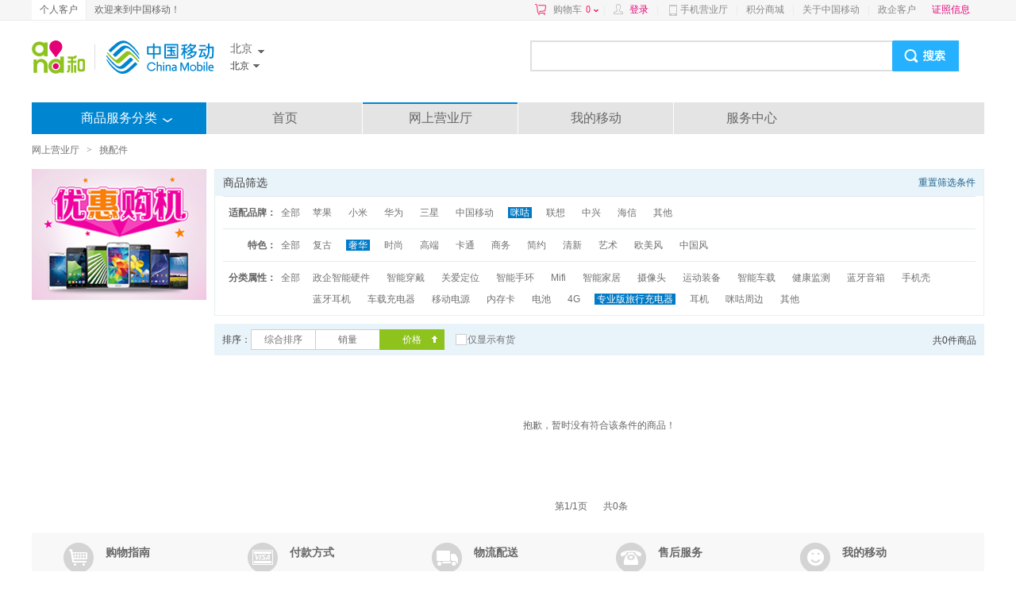

--- FILE ---
content_type: text/html; charset=UTF-8
request_url: https://shop.10086.cn/list/128_100_100_1_1_0_6_2_19.html
body_size: 22466
content:
<!DOCTYPE html PUBLIC "-//W3C//DTD XHTML 1.0 Transitional//EN" "http://www.w3.org/TR/xhtml1/DTD/xhtml1-transitional.dtd">
<html xmlns="http://www.w3.org/1999/xhtml">
<head>
<meta http-equiv="Content-Type" content="text/html; charset=utf-8"/>
<meta http-equiv="X-UA-Compatible" content="IE=edge" />
<link rel="shortcut icon" type="image/x-icon"  href="//img0.shop.10086.cn/favicon.ico__0.ico" />
<meta name="WT.location" content="100" />
<meta name="WT.category" content="128" />
<meta name="keywords" content="中国移动网上商城,手机配件,手机配件价格,手机配件大全,充电器,保护套,智能家具,蓝牙耳机,正品低价" />
<meta name="description" content="中国移动网上商城手机配件频道提供手机电池、蓝牙耳机、智能穿戴等手机配件的最新报价、优惠促销等信息,正品行货,让您足不出户,享受便捷移动服务！" />
<title>手机配件_北京_网上营业厅</title>
<link href="//img0.shop.10086.cn/combo/__700/script/interactive/shop/interactive.css__www/core/css/global.css__www/core/css/structure/structure.css__www/core/css/btn/btn.css__www/core/css/header_footer/header_footer.css__www/core/css/pop/pop.css__www/mod/search/css/shop_searchbox.css__www/mod/cart/cart.css__script/customscrollbar/jquery.mCustomScrollbar.css__www/mod/conner/css/conner.css__www/core/css/header_footer/goodsnav.css__www/list/css/list.css__www/mod/cm/css/cm.css__www/mod/select/css/select.css__www/mod/px/css/px.css" rel="stylesheet" type="text/css" />
</head>
<body>
<script type="text/javascript">
(function(){
	function screenResize () {
		var ScreenWidth = window.screen.width;
		var client_Width = document.body.clientWidth;
		var html_ele = document.getElementsByTagName("html");
		var sw = '';
		if (ScreenWidth < 1200 || client_Width < 1200) {
			sw = 'w1k';
		}
		html_ele[0].className=sw;
		if(window.$ && $.pub){
			$.pub('wkresize',sw);
		}
	}
	screenResize();

	if (window.addEventListener) {                    //所有主流浏览器，除了 IE 8 及更早 IE版本
	    var tid = null;
		window.addEventListener('onorientationchange' in window ? 'orientationchange' : 'resize', function () {
		    clearTimeout(tid);
		    tid = setTimeout(screenResize, 300);
		}, false);
	} else if (window.attachEvent) {                  // IE 8 及更早 IE 版本
	   	var tid = null;
		window.attachEvent('onorientationchange' in window ? 'onorientationchange' : 'onresize', function () {
		    clearTimeout(tid);
		    tid = setTimeout(screenResize, 300);
		});
	}
})();
</script>



<style>
	
	</style>
	<script type="text/html" id="login_box">
		<div class="minloginbox loadingBlock clearfix" style="width:350px;">
			<iframe src="https://login.10086.cn/SSOCheck.action?channelID=12002&backUrl=https%3A%2F%2Fshop.10086.cn%2Fsso%2Fminilogincallback.php%3Faction%3Dforcelogin" width="350" height="400" 
				allowTransparency="true" frameborder="0" scrolling="no"
			>
			</iframe>
		</div>
	</script>
	
	
	<div class=" topNav">
		<div class="clearfix globalMain">
							<p class="leftMenu clearfix">
					<a href="http://www.10086.cn/bj/" class="current">
						个人客户
					</a>
					
				</p>
				<p class="floatleft">
					欢迎来到中国移动！
				</p>
									<div class="rightMenu clearfix">
				<a href="/order/shoplist.php" 
					class="cart ac_cart1_count ac_dcs_base" dcs_id="NAV_TOP_CART"
				>
					购物车<span class="red"></span><i></i>
				</a>
				<div class="dorpdown-layer" style="display:none">
					

<style type="text/css">
.cart-layer .cart_list{width:350px;}
.height268{height:268px;}
.cart-layer .loadingBlock{height:75px;}
</style>
<div class="have_goods" >
	<div class="cart-layer" style="border-bottom: 1px solid #ECECEC">
		<div class="loadingBlock"></div>
		<div  class="cart_goodslist" style="display: none;">
			<p class="smt top">最新加入的商品</p>
			<p class="smt right">购物车</p>
			<div id="content-1" class="cart_list">

			</div>
		</div>
	</div>
	<div class=" btm black" style="display: none;">
		<p><span class="cartcount">共<b style="font-weight: normal"></b>件商品</span>   共计：<span class="red">¥ <b style="font-weight: normal"></b></span></p>
		<a href="/order/shoplist.php" class="btn btnGraySmall btnRed ac_dcs_base" dcs_id="NAV_CART_GO">去购物车<em></em><i></i><b></b></a>
	</div>
</div>
<!--<img class="ajax_loading" style="margin-left: 155px;" src="//img0.shop.10086.cn/www/core/css/global/ajax_loading_max.gif__81.gif" />-->
<div id="" class="nogoods btm black" style="display: none;">
	<p class="nogoods_p">购物车内暂时还没有商品</p>
	<p class="abate"  style="display:none">您购物车里的商品均已失效</p>
	<a href="/order/shoplist.php" class="btn btnGraySmall btnRed">去购物车<em></em><i></i><b></b></a>
</div>




				</div>
				
				<em>|</em>
				<span id="userinfo" class="floatleft userinfo" >
					<a href="https://login.10086.cn/SSOCheck.action?channelID=12002&backUrl=https%3A%2F%2Fshop.10086.cn%2Flist%2F128_100_100_1_1_0_6_2_19.html%3Fforcelogin%3D1" class=" red login">登录</a>
					<em>|</em>
					
				</span>
																			<a class="cmccclient" href="http://www.10086.cn/cmccclient/">
						手机营业厅
					</a>
																				<em>|</em>
										<a  href="http://jf.10086.cn">
						积分商城
					</a>
																				<em>|</em>
										<a  href="http://www.10086.cn/aboutus/bj/">
						关于中国移动
					</a>
																				<em>|</em>
										<a  href="https://www.bmcc-open.com/cloudweb/#/">
						政企客户
					</a>
				
				
				
				<a  href="https://www.10086.cn/zzxx/bj" 
					class="red" target="_blank"
				>
					证照信息
				</a>
				
				<div  class="ewm" style="display:none;">
					<img src="//img0.shop.10086.cn/www/core/css/header_footer/ewm.jpg__240.jpg" />
					<p>扫一扫，随时查话费！</p>
				</div>
				
			</div>
		</div>
	</div>
	
	   
	
	<iframe src="about:blank" id="ssocheckframe" style="display:none"></iframe>
	<script type="text/javascript">
		function logout(){
			if (window.$){
				$.getJSON('/ajax/user/logout.json',function(r){
					if(r.code) alert(r.msg);
					else location.href="/";
				});
			}
		}
		window.allcity ={ 
			"100": [{"extend":"beijing","city_name":"\u5317\u4eac","province_id":100,"towns":[{"province_id":100,"town_id":110101,"town_name":"\u4e1c\u57ce\u533a","weight":110101,"shortname":null,"city_id":100},{"province_id":100,"town_id":110102,"town_name":"\u897f\u57ce\u533a","weight":110102,"shortname":null,"city_id":100},{"province_id":100,"town_id":110105,"town_name":"\u671d\u9633\u533a","weight":110105,"shortname":null,"city_id":100},{"province_id":100,"town_id":110106,"town_name":"\u4e30\u53f0\u533a","weight":110106,"shortname":null,"city_id":100},{"province_id":100,"town_id":110107,"town_name":"\u77f3\u666f\u5c71\u533a","weight":110107,"shortname":null,"city_id":100},{"province_id":100,"town_id":110108,"town_name":"\u6d77\u6dc0\u533a","weight":110108,"shortname":null,"city_id":100},{"province_id":100,"town_id":110109,"town_name":"\u95e8\u5934\u6c9f\u533a","weight":110109,"shortname":null,"city_id":100},{"province_id":100,"town_id":110111,"town_name":"\u623f\u5c71\u533a","weight":110111,"shortname":null,"city_id":100},{"province_id":100,"town_id":110112,"town_name":"\u901a\u5dde\u533a","weight":110112,"shortname":null,"city_id":100},{"province_id":100,"town_id":110113,"town_name":"\u987a\u4e49\u533a","weight":110113,"shortname":null,"city_id":100},{"province_id":100,"town_id":110114,"town_name":"\u660c\u5e73\u533a","weight":110114,"shortname":null,"city_id":100},{"province_id":100,"town_id":110115,"town_name":"\u5927\u5174\u533a","weight":110115,"shortname":null,"city_id":100},{"province_id":100,"town_id":110116,"town_name":"\u6000\u67d4\u533a","weight":110116,"shortname":null,"city_id":100},{"province_id":100,"town_id":110117,"town_name":"\u5e73\u8c37\u533a","weight":110117,"shortname":null,"city_id":100},{"province_id":100,"town_id":110228,"town_name":"\u5bc6\u4e91\u533a","weight":110228,"shortname":null,"city_id":100},{"province_id":100,"town_id":110229,"town_name":"\u5ef6\u5e86\u533a","weight":110229,"shortname":null,"city_id":100}],"weight":110100,"region3_city_id":110100,"shortname":null,"city_id":100}]
		};
	</script>
    		<div class="globalMain clearfix" id="header">
			
			<div class="search_mlogo clearfix">
				<div class="logoWhere clearfix">
					<a href="http://www.10086.cn/bj/" class="logo">
						<img src="//img0.shop.10086.cn/www/core/css/header_footer/logo.png__240.png" />
					</a>
					<div class="floatleft clearfix">
						<div class="area province">
							<span class="iconSharp sheng ac_show_areabar" province_id="100">
								北京
							</span>
							<ul class="provinceSort">
																	<li>
										<dl class="clearfix">
											<dt>A-G</dt>
																							<dd>
													<a province_id="100" 
														class="ac_show_city" 
														iscity="1"  
														href="javascript:void(0)"
													>
														北京
													</a>
												</dd>
																							<dd>
													<a province_id="551" 
														class="ac_show_city" 
														iscity=""  
														href="javascript:void(0)"
													>
														安徽
													</a>
												</dd>
																							<dd>
													<a province_id="230" 
														class="ac_show_city" 
														iscity="1"  
														href="javascript:void(0)"
													>
														重庆
													</a>
												</dd>
																							<dd>
													<a province_id="591" 
														class="ac_show_city" 
														iscity=""  
														href="javascript:void(0)"
													>
														福建
													</a>
												</dd>
																							<dd>
													<a province_id="200" 
														class="ac_show_city" 
														iscity=""  
														href="javascript:void(0)"
													>
														广东
													</a>
												</dd>
																							<dd>
													<a province_id="771" 
														class="ac_show_city" 
														iscity=""  
														href="javascript:void(0)"
													>
														广西
													</a>
												</dd>
																							<dd>
													<a province_id="931" 
														class="ac_show_city" 
														iscity=""  
														href="javascript:void(0)"
													>
														甘肃
													</a>
												</dd>
																							<dd>
													<a province_id="851" 
														class="ac_show_city" 
														iscity=""  
														href="javascript:void(0)"
													>
														贵州
													</a>
												</dd>
																					</dl>
									</li>
																	<li>
										<dl class="clearfix">
											<dt>H-J</dt>
																							<dd>
													<a province_id="311" 
														class="ac_show_city" 
														iscity=""  
														href="javascript:void(0)"
													>
														河北
													</a>
												</dd>
																							<dd>
													<a province_id="371" 
														class="ac_show_city" 
														iscity=""  
														href="javascript:void(0)"
													>
														河南
													</a>
												</dd>
																							<dd>
													<a province_id="898" 
														class="ac_show_city" 
														iscity=""  
														href="javascript:void(0)"
													>
														海南
													</a>
												</dd>
																							<dd>
													<a province_id="270" 
														class="ac_show_city" 
														iscity=""  
														href="javascript:void(0)"
													>
														湖北
													</a>
												</dd>
																							<dd>
													<a province_id="731" 
														class="ac_show_city" 
														iscity=""  
														href="javascript:void(0)"
													>
														湖南
													</a>
												</dd>
																							<dd>
													<a province_id="451" 
														class="ac_show_city" 
														iscity=""  
														href="javascript:void(0)"
													>
														黑龙江
													</a>
												</dd>
																							<dd>
													<a province_id="431" 
														class="ac_show_city" 
														iscity=""  
														href="javascript:void(0)"
													>
														吉林
													</a>
												</dd>
																							<dd>
													<a province_id="250" 
														class="ac_show_city" 
														iscity=""  
														href="javascript:void(0)"
													>
														江苏
													</a>
												</dd>
																							<dd>
													<a province_id="791" 
														class="ac_show_city" 
														iscity=""  
														href="javascript:void(0)"
													>
														江西
													</a>
												</dd>
																					</dl>
									</li>
																	<li>
										<dl class="clearfix">
											<dt>L-S</dt>
																							<dd>
													<a province_id="240" 
														class="ac_show_city" 
														iscity=""  
														href="javascript:void(0)"
													>
														辽宁
													</a>
												</dd>
																							<dd>
													<a province_id="471" 
														class="ac_show_city" 
														iscity=""  
														href="javascript:void(0)"
													>
														内蒙古
													</a>
												</dd>
																							<dd>
													<a province_id="951" 
														class="ac_show_city" 
														iscity=""  
														href="javascript:void(0)"
													>
														宁夏
													</a>
												</dd>
																							<dd>
													<a province_id="971" 
														class="ac_show_city" 
														iscity=""  
														href="javascript:void(0)"
													>
														青海
													</a>
												</dd>
																							<dd>
													<a province_id="210" 
														class="ac_show_city" 
														iscity="1"  
														href="javascript:void(0)"
													>
														上海
													</a>
												</dd>
																							<dd>
													<a province_id="280" 
														class="ac_show_city" 
														iscity=""  
														href="javascript:void(0)"
													>
														四川
													</a>
												</dd>
																							<dd>
													<a province_id="531" 
														class="ac_show_city" 
														iscity=""  
														href="javascript:void(0)"
													>
														山东
													</a>
												</dd>
																							<dd>
													<a province_id="351" 
														class="ac_show_city" 
														iscity=""  
														href="javascript:void(0)"
													>
														山西
													</a>
												</dd>
																							<dd>
													<a province_id="290" 
														class="ac_show_city" 
														iscity=""  
														href="javascript:void(0)"
													>
														陕西
													</a>
												</dd>
																					</dl>
									</li>
																	<li>
										<dl class="clearfix">
											<dt>T-Z</dt>
																							<dd>
													<a province_id="220" 
														class="ac_show_city" 
														iscity="1"  
														href="javascript:void(0)"
													>
														天津
													</a>
												</dd>
																							<dd>
													<a province_id="991" 
														class="ac_show_city" 
														iscity=""  
														href="javascript:void(0)"
													>
														新疆
													</a>
												</dd>
																							<dd>
													<a province_id="891" 
														class="ac_show_city" 
														iscity=""  
														href="javascript:void(0)"
													>
														西藏
													</a>
												</dd>
																							<dd>
													<a province_id="871" 
														class="ac_show_city" 
														iscity=""  
														href="javascript:void(0)"
													>
														云南
													</a>
												</dd>
																							<dd>
													<a province_id="571" 
														class="ac_show_city" 
														iscity=""  
														href="javascript:void(0)"
													>
														浙江
													</a>
												</dd>
																					</dl>
									</li>
															</ul>
						</div>
													<div class="area city">
								<span class="iconSharp shi ac_show_areabar">
									北京
								</span>
								<ul>
																			<li style="height:24px;overflow:hidden">
											<a  title="北京" href="javascript:void(0)" 
												class="ac_city_choose" 
												location="100_100" 
											>
												北京
											</a>
										</li>
																	</ul>
							</div>
											</div>
				</div>
				
				<!--[if IE]>
					<style>
						/*#header .search .txt{padding-top:6px;}*/
					</style>
				<![endif]-->
				<div class="search">
					<form class="clearfix" action="https://search.10086.cn/isearch/mobileShop/index.html" autocomplete="off" method="get" target="_blank">
						<input id="skeywords" type="text" name="key" autocomplete="off" 
							disableautocomplete="" class="txt"
							onfocus=" this.style.color = &quot;#333333&quot;" 
							onblur=" this.style.color =&quot;#ccc&quot;"  
						/>
						<input type="submit" class="b" value="" />
						<!--<input type="hidden" class="txt" name="province_id" value="100"/>
						<input type="hidden" class="txt" name="city_id" value="100" />
						<input type="hidden" class="txt" name="from" value="10603" />-->
						<script type="text/javascript">
							window.searchDomain = "https://search.10086.cn/isearch/mobileShop/index.html";
						</script>
					</form>
					<ul id="hotsearch" class="floatleft search_hotlist clearfix"></ul>
					<ul id="searchKeyWord" class="clearfix"></ul>
					
				</div>
			</div>
					
			
			
			<div class="clearfix navigation " 
							>		
				<ul class="clearfix withhover" id="nav">
											<li class="title">商品服务分类
							
							<a href="javascript:void(0);" class="bt"></a>
						</li>
																													<li class="first">
								<a  target="_blank" class="ac_dcs_base" dcs_id="nav_0"  
									href="http://www.10086.cn/bj/"
								>
									首页
								</a>
							</li>
																														<li class="shop">
								<a  class="ac_dcs_base shop_ini" dcs_id="nav_1"  
									href="/mall_100_100.html"
								>
									网上营业厅
								</a>
								
							</li>
																														<li class="">
								<a  target="_blank" class="ac_dcs_base" dcs_id="nav_2"  
									href="https://shop.10086.cn/i/?f=home"
								>
									我的移动
								</a>
							</li>
																														<li class="">
								<a  target="_blank" class="ac_dcs_base" dcs_id="nav_3"  
									href="http://www.10086.cn/support/bj/"
								>
									服务中心
								</a>
							</li>
															</ul>
				<div id="" class="spnav">
					
<style type="text/css">
	.sname a.jine{
		padding:0 3px 0 0!important;
	}
	.mwofh{
		max-width: 60px;
		overflow: hidden;
		height: 18px;
	}
</style>
<ul class="goodsNav clearfix withhover">
	<!--买手机-->
	<li>
				<div class="sname iconNavPhone">
			<i class="bg"></i>
			<i class="bdr"></i>
							<a  target="_blank" dcs_id="101"  
					href="http://wx.10086.cn/website/businessPlatform/pc-container?secondChannel=PCVersion&link=https%3A%2F%2Fwx.10086.cn%2Fwebsite%2FbusinessPlatform%2Fshop%3Fpageid%3Df8dc6047116e45ca9febf68b7d2a4cba%26secondChannel%3DPC%26channelId%3DP00000048523%0A&from=PC" 
					class="title  ac_dcstracker_homefirstscreen"
				>
					买手机
				</a>
						</br>
																		<a href="http://wx.10086.cn/website/businessPlatform/pc-container?secondChannel=PCVersion&link=https%3A%2F%2Fwx.10086.cn%2Fwebsite%2FbusinessPlatform%2Fshop%3Fpageid%3Df8dc6047116e45ca9febf68b7d2a4cba%26secondChannel%3DPC%26channelId%3DP00000048523%0A&from=PC" 
							target="_blank" class="mwofh ac_dcs_base" dcs_id="nav_phone_0"
						>
							5G手机 
						</a>
														</div>
		<div class="smore">
							<dl class="noBorderTop">
					<dt>买手机</dt>
					<dd class="clearfix">
																					<a href="http://wx.10086.cn/website/businessPlatform/pc-container?secondChannel=PCVersion&link=https%3A%2F%2Fwx.10086.cn%2Fwebsite%2FbusinessPlatform%2Fshop%3Fpageid%3Df8dc6047116e45ca9febf68b7d2a4cba%26secondChannel%3DPC%26channelId%3DP00000048523%0A&from=PC" 
									target="_blank" class="ac_dcs_base" dcs_id="nav_phone_more_1_0"
								>
									5G手机
								</a>
																		</dd>
				</dl>
					</div>
	</li>
	<!--交话费-->
	<li>
				<div class="sname iconNavHuafei">
			<i class="bg"></i>
			<i class="bdr"></i>
							<a  target="_blank" dcs_id="jiaohuafei" class="title  ac_dcstracker_homefirstscreen" 
					href="https://shop.10086.cn/i/?f=rechargecredit"
				>
					交话费
				</a>
						</br>
																		<a href="https://shop.10086.cn/i/?f=rechargecredit" 
							class="ac_dcs_base" dcs_id="mwofh nav_recharge_0" target="_blank" 
						>
							手机交费
						</a>
														</div>
		<div class="smore">
																														 
						<dl class="noBorderTop">
							<dt>手机交费</dt>
							<dd class="clearfix">
																											<a dcs_id="nav_recharge_more_3_1" 
											href="https://shop.10086.cn/i/?f=rechargecredit&amount=30" 
											class="ac_dcs_base" target="_blank"
										>
											30元
										</a>
																																				<a dcs_id="nav_recharge_more_3_2" 
											href="https://shop.10086.cn/i/?f=rechargecredit&amount=50" 
											class="ac_dcs_base" target="_blank"
										>
											50元
										</a>
																																				<a dcs_id="nav_recharge_more_3_3" 
											href="https://shop.10086.cn/i/?f=rechargecredit&amount=100" 
											class="ac_dcs_base" target="_blank"
										>
											100元
										</a>
																																				<a dcs_id="nav_recharge_more_3_4" 
											href="https://shop.10086.cn/i/?f=rechargecredit&amount=300" 
											class="ac_dcs_base" target="_blank"
										>
											300元
										</a>
																																				<a dcs_id="nav_recharge_more_3_5" 
											href="https://shop.10086.cn/i/?f=rechargecredit&amount=500" 
											class="ac_dcs_base" target="_blank"
										>
											500元
										</a>
																																				<a dcs_id="nav_recharge_more_3_6" 
											href="https://shop.10086.cn/i/?f=rechargecredit&amount=" 
											class="ac_dcs_base" target="_blank"
										>
											任意金额
										</a>
																								</dd>
						</dl>
														 
						<dl class="noBorderTop">
							<dt>交费类型</dt>
							<dd class="clearfix">
																											<a dcs_id="nav_recharge_more_4_1" 
											href="https://shop.10086.cn/i/?f=rechargecard" 
											class="ac_dcs_base" target="_blank"
										>
											充值卡充值
										</a>
																																				<a dcs_id="nav_recharge_more_4_2" 
											href="https://shop.10086.cn/i/?f=rechargeinterofth" 
											class="ac_dcs_base" target="_blank"
										>
											物联网交费
										</a>
																																				<a dcs_id="nav_recharge_more_4_3" 
											href="https://shop.10086.cn/i/?f=rechargegprs" 
											class="ac_dcs_base" target="_blank"
										>
											流量充值
										</a>
																																				<a dcs_id="nav_recharge_more_4_4" 
											href="https://shop.10086.cn/i/?f=rechargelove" 
											class="ac_dcs_base" target="_blank"
										>
											爱心交费
										</a>
																																				<a dcs_id="nav_recharge_more_4_5" 
											href="https://shop.10086.cn/i/?f=rechargelife" 
											class="ac_dcs_base" target="_blank"
										>
											生活缴费
										</a>
																								</dd>
						</dl>
														</div>
	</li>
	<!--办套餐-->
	<li>
				<div class="sname iconNavTaocan">
			<i class="bg"></i>
			<i class="bdr"></i>
							<a  target="_blank" dcs_id="140" 
					href="/list/140_100_100_0_0_0_0.html" 
					class="title  ac_dcstracker_homefirstscreen"
				>
					办套餐
				</a>
						</br>
												<a  href="/list/140_100_100_1_0_0_0_1.html" class="ac_dcs_base" 
						dcs_id="nav_expense_0" target="_blank"
					>
						5G套餐
					</a>
									<a  href="/list/140_100_100_1_0_0_0_2.html" class="ac_dcs_base" 
						dcs_id="nav_expense_1" target="_blank"
					>
						4G套餐
					</a>
									</div>
		<div class="smore">
												<dl class="noBorderTop">
						<dt>适用品牌</dt>
						<dd class="clearfix">
																																							<a  href="/list/140_100_100_1_0_0_1_0.html" class="ac_dcs_base" 
										dcs_id="nav_expense_more_1_1"
									>
										其他
									</a>
																																<a  href="/list/140_100_100_1_0_0_2_0.html" class="ac_dcs_base" 
										dcs_id="nav_expense_more_1_2"
									>
										全球通
									</a>
																																<a  href="/list/140_100_100_1_0_0_3_0.html" class="ac_dcs_base" 
										dcs_id="nav_expense_more_1_3"
									>
										神州行
									</a>
																																<a  href="/list/140_100_100_1_0_0_4_0.html" class="ac_dcs_base" 
										dcs_id="nav_expense_more_1_4"
									>
										动感地带
									</a>
																					</dd>
					</dl>
									<dl class="noBorderTop">
						<dt>套餐类型</dt>
						<dd class="clearfix">
																																							<a  href="/list/140_100_100_1_0_0_0_1.html" class="ac_dcs_base" 
										dcs_id="nav_expense_more_2_1"
									>
										5G套餐
									</a>
																																<a  href="/list/140_100_100_1_0_0_0_2.html" class="ac_dcs_base" 
										dcs_id="nav_expense_more_2_2"
									>
										4G套餐
									</a>
																																<a  href="/list/140_100_100_1_0_0_0_3.html" class="ac_dcs_base" 
										dcs_id="nav_expense_more_2_3"
									>
										资费套餐
									</a>
																					</dd>
					</dl>
									</div>
	</li>
	<!--办业务-->
	<li>
				<div class="sname iconNavYewu">
			<i class="bg"></i>
			<i class="bdr"></i>
							<a target="_blank" dcs_id="146" class="title  ac_dcstracker_homefirstscreen" 
					href="/list/146_100_100_0_0_0_0.html"
				>
					办业务
				</a>
						</br>
																		<a href="/list/146_100_100_1_0_0_0_0_1.html" target="_blank" class="ac_dcs_base" dcs_id="nav_vas_0">
							流量业务
						</a>
																				<a href="/list/146_100_100_1_0_0_0_0_2.html" target="_blank" class="ac_dcs_base" dcs_id="nav_vas_1">
							数据业务
						</a>
														</div>
		<div class="smore">
												<dl class="noBorderTop">
						<dt>适用品牌</dt>
						<dd class="clearfix">
																																							<a href="/list/146_100_100_1_0_0_1_0_0.html" class="ac_dcs_base" 
										dcs_id="nav_vas_more_1_1"
									>
										全球通
									</a>
																																<a href="/list/146_100_100_1_0_0_2_0_0.html" class="ac_dcs_base" 
										dcs_id="nav_vas_more_1_2"
									>
										神州行
									</a>
																																<a href="/list/146_100_100_1_0_0_3_0_0.html" class="ac_dcs_base" 
										dcs_id="nav_vas_more_1_3"
									>
										动感地带
									</a>
																																<a href="/list/146_100_100_1_0_0_4_0_0.html" class="ac_dcs_base" 
										dcs_id="nav_vas_more_1_4"
									>
										其他
									</a>
																					</dd>
					</dl>
									<dl class="noBorderTop">
						<dt>使用习惯</dt>
						<dd class="clearfix">
																																							<a href="/list/146_100_100_1_0_0_0_1_0.html" class="ac_dcs_base" 
										dcs_id="nav_vas_more_2_1"
									>
										基础功能
									</a>
																																<a href="/list/146_100_100_1_0_0_0_2_0.html" class="ac_dcs_base" 
										dcs_id="nav_vas_more_2_2"
									>
										短彩信
									</a>
																																<a href="/list/146_100_100_1_0_0_0_3_0.html" class="ac_dcs_base" 
										dcs_id="nav_vas_more_2_3"
									>
										生活娱乐
									</a>
																																<a href="/list/146_100_100_1_0_0_0_4_0.html" class="ac_dcs_base" 
										dcs_id="nav_vas_more_2_4"
									>
										业务体验
									</a>
																																<a href="/list/146_100_100_1_0_0_0_5_0.html" class="ac_dcs_base" 
										dcs_id="nav_vas_more_2_5"
									>
										上网必备
									</a>
																					</dd>
					</dl>
									<dl class="noBorderTop">
						<dt>业务类型</dt>
						<dd class="clearfix">
																																							<a href="/list/146_100_100_1_0_0_0_0_1.html" class="ac_dcs_base" 
										dcs_id="nav_vas_more_3_1"
									>
										流量业务
									</a>
																																<a href="/list/146_100_100_1_0_0_0_0_2.html" class="ac_dcs_base" 
										dcs_id="nav_vas_more_3_2"
									>
										数据业务
									</a>
																																<a href="/list/146_100_100_1_0_0_0_0_3.html" class="ac_dcs_base" 
										dcs_id="nav_vas_more_3_3"
									>
										优惠业务包
									</a>
																																<a href="/list/146_100_100_1_0_0_0_0_4.html" class="ac_dcs_base" 
										dcs_id="nav_vas_more_3_4"
									>
										语音业务
									</a>
																					</dd>
					</dl>
																	<dl class="noBorderTop">
					<dt>推荐业务</dt>
					<dd class="clearfix">
						<a href="/hd/ykdh/" class="ac_dcs_base" dcs_id="nav_vas_more_4_1">
							和多号
						</a>
																	</dd>
				</dl>
													<dl class="noBorderTop">
					<dt>宽带服务</dt>
					<dd class="clearfix">
																					<a href="https://wx.10086.cn/website/businessPlatform/home/broadband/unityAppointment?secondChannel=PCVersion" 
									class="ac_dcs_base" 
									dcs_id="nav_vas_more_5_1"
								>
									宽带新装
								</a>
																		</dd>
				</dl>
					</div>
	</li>
	<!--选号码-->
				<li>
			<div class="sname iconNavNumber">
				<i class="bg"></i>
				<i class="bdr"></i>
									<a  target="_blank" dcs_id="134" 
						href="https://service.bj.10086.cn/m/num/num/commonNum/showFontPage.action?busiCode=BZK29QHYBJAPP&sourceid=NT" 
						class="title ac_dcstracker_homefirstscreen"
					>
						选号码
					</a>
								<br/>
																						<a  href="https://service.bj.10086.cn/m/num/num/commonNum/showFontPage.action?busiCode=BZK39WXYYT&sourceid=NT" 
								class="mwofh ac_dcs_base" dcs_id="nav_number_0" target="_blank" 
							>
								普通号码
							</a>
																								<a  href="https://service.bj.10086.cn/m/num/num/commonNum/showFontPage.action?busiCode=5GCXJTAPP&sourceid=JT&channelName=jtapp" 
								class="mwofh ac_dcs_base" dcs_id="nav_number_1" target="_blank" 
							>
								5G畅享卡
							</a>
																		</div>
			<div class="smore">
									<dl class="noBorderTop">
						<dt>选号码</dt>
						<dd class="clearfix">
																								<a  href="https://service.bj.10086.cn/m/num/num/commonNum/showFontPage.action?busiCode=5GCXJTAPP&sourceid=JT&channelName=jtapp" 
										class="ac_dcs_base" dcs_id="nav_number_more_1_0"
									>
										5G畅享卡
									</a>
																					</dd>
					</dl>
							</div>
		</li>
		<!--挑配件-->
	<li>
				<div class="sname iconNavPeijian">
			<i class="bg"></i>
			<i class="bdr"></i>
							<a  target="_blank" dcs_id="128" 
					href="/list/128_100_100_0_0_0_0.html" 
					class="title  ac_dcstracker_homefirstscreen"
				>
					挑配件
				</a>
						</br>
												<a href="/list/128_100_100_1_0_0_0_0_3.html" target="_blank" class="ac_dcs_base" dcs_id="nav_accessory_0">
						关爱定位
					</a>
									<a href="/list/128_100_100_1_0_0_0_0_6.html" target="_blank" class="ac_dcs_base" dcs_id="nav_accessory_1">
						智能家居
					</a>
									</div>
		<div class="smore">
												<dl class="noBorderTop">
						<dt>适配品牌</dt>
						<dd class="clearfix">
																																							<a  href="/list/128_100_100_1_0_0_1_0_0.html" class="ac_dcs_base" 
										dcs_id="nav_accessory_more_1_1"
									>
										苹果
									</a>
																																<a  href="/list/128_100_100_1_0_0_2_0_0.html" class="ac_dcs_base" 
										dcs_id="nav_accessory_more_1_2"
									>
										小米
									</a>
																																<a  href="/list/128_100_100_1_0_0_3_0_0.html" class="ac_dcs_base" 
										dcs_id="nav_accessory_more_1_3"
									>
										华为
									</a>
																																<a  href="/list/128_100_100_1_0_0_4_0_0.html" class="ac_dcs_base" 
										dcs_id="nav_accessory_more_1_4"
									>
										三星
									</a>
																																<a  href="/list/128_100_100_1_0_0_5_0_0.html" class="ac_dcs_base" 
										dcs_id="nav_accessory_more_1_5"
									>
										中国移动
									</a>
																																<a  href="/list/128_100_100_1_0_0_6_0_0.html" class="ac_dcs_base" 
										dcs_id="nav_accessory_more_1_6"
									>
										咪咕
									</a>
																																<a  href="/list/128_100_100_1_0_0_7_0_0.html" class="ac_dcs_base" 
										dcs_id="nav_accessory_more_1_7"
									>
										联想
									</a>
																																<a  href="/list/128_100_100_1_0_0_8_0_0.html" class="ac_dcs_base" 
										dcs_id="nav_accessory_more_1_8"
									>
										中兴
									</a>
																																<a  href="/list/128_100_100_1_0_0_9_0_0.html" class="ac_dcs_base" 
										dcs_id="nav_accessory_more_1_9"
									>
										海信
									</a>
																																<a  href="/list/128_100_100_1_0_0_10_0_0.html" class="ac_dcs_base" 
										dcs_id="nav_accessory_more_1_10"
									>
										其他
									</a>
																					</dd>
					</dl>
									<dl class="noBorderTop">
						<dt>特色</dt>
						<dd class="clearfix">
																																							<a  href="/list/128_100_100_1_0_0_0_1_0.html" class="ac_dcs_base" 
										dcs_id="nav_accessory_more_2_1"
									>
										复古
									</a>
																																<a  href="/list/128_100_100_1_0_0_0_2_0.html" class="ac_dcs_base" 
										dcs_id="nav_accessory_more_2_2"
									>
										奢华
									</a>
																																<a  href="/list/128_100_100_1_0_0_0_3_0.html" class="ac_dcs_base" 
										dcs_id="nav_accessory_more_2_3"
									>
										时尚
									</a>
																																<a  href="/list/128_100_100_1_0_0_0_4_0.html" class="ac_dcs_base" 
										dcs_id="nav_accessory_more_2_4"
									>
										高端
									</a>
																																<a  href="/list/128_100_100_1_0_0_0_5_0.html" class="ac_dcs_base" 
										dcs_id="nav_accessory_more_2_5"
									>
										卡通
									</a>
																																<a  href="/list/128_100_100_1_0_0_0_6_0.html" class="ac_dcs_base" 
										dcs_id="nav_accessory_more_2_6"
									>
										商务
									</a>
																																<a  href="/list/128_100_100_1_0_0_0_7_0.html" class="ac_dcs_base" 
										dcs_id="nav_accessory_more_2_7"
									>
										简约
									</a>
																																<a  href="/list/128_100_100_1_0_0_0_8_0.html" class="ac_dcs_base" 
										dcs_id="nav_accessory_more_2_8"
									>
										清新
									</a>
																																<a  href="/list/128_100_100_1_0_0_0_9_0.html" class="ac_dcs_base" 
										dcs_id="nav_accessory_more_2_9"
									>
										艺术
									</a>
																																<a  href="/list/128_100_100_1_0_0_0_10_0.html" class="ac_dcs_base" 
										dcs_id="nav_accessory_more_2_10"
									>
										欧美风
									</a>
																																<a  href="/list/128_100_100_1_0_0_0_11_0.html" class="ac_dcs_base" 
										dcs_id="nav_accessory_more_2_11"
									>
										中国风
									</a>
																					</dd>
					</dl>
									<dl class="noBorderTop">
						<dt>分类属性</dt>
						<dd class="clearfix">
																																							<a  href="/list/128_100_100_1_0_0_0_0_1.html" class="ac_dcs_base" 
										dcs_id="nav_accessory_more_3_1"
									>
										政企智能硬件
									</a>
																																<a  href="/list/128_100_100_1_0_0_0_0_2.html" class="ac_dcs_base" 
										dcs_id="nav_accessory_more_3_2"
									>
										智能穿戴
									</a>
																																<a  href="/list/128_100_100_1_0_0_0_0_3.html" class="ac_dcs_base" 
										dcs_id="nav_accessory_more_3_3"
									>
										关爱定位
									</a>
																																<a  href="/list/128_100_100_1_0_0_0_0_4.html" class="ac_dcs_base" 
										dcs_id="nav_accessory_more_3_4"
									>
										智能手环
									</a>
																																<a  href="/list/128_100_100_1_0_0_0_0_5.html" class="ac_dcs_base" 
										dcs_id="nav_accessory_more_3_5"
									>
										Mifi
									</a>
																																<a  href="/list/128_100_100_1_0_0_0_0_6.html" class="ac_dcs_base" 
										dcs_id="nav_accessory_more_3_6"
									>
										智能家居
									</a>
																																<a  href="/list/128_100_100_1_0_0_0_0_7.html" class="ac_dcs_base" 
										dcs_id="nav_accessory_more_3_7"
									>
										摄像头
									</a>
																																<a  href="/list/128_100_100_1_0_0_0_0_8.html" class="ac_dcs_base" 
										dcs_id="nav_accessory_more_3_8"
									>
										运动装备
									</a>
																																<a  href="/list/128_100_100_1_0_0_0_0_9.html" class="ac_dcs_base" 
										dcs_id="nav_accessory_more_3_9"
									>
										智能车载
									</a>
																																<a  href="/list/128_100_100_1_0_0_0_0_10.html" class="ac_dcs_base" 
										dcs_id="nav_accessory_more_3_10"
									>
										健康监测
									</a>
																																<a  href="/list/128_100_100_1_0_0_0_0_11.html" class="ac_dcs_base" 
										dcs_id="nav_accessory_more_3_11"
									>
										蓝牙音箱
									</a>
																																<a  href="/list/128_100_100_1_0_0_0_0_12.html" class="ac_dcs_base" 
										dcs_id="nav_accessory_more_3_12"
									>
										手机壳
									</a>
																																<a  href="/list/128_100_100_1_0_0_0_0_13.html" class="ac_dcs_base" 
										dcs_id="nav_accessory_more_3_13"
									>
										蓝牙耳机
									</a>
																																<a  href="/list/128_100_100_1_0_0_0_0_14.html" class="ac_dcs_base" 
										dcs_id="nav_accessory_more_3_14"
									>
										车载充电器
									</a>
																																<a  href="/list/128_100_100_1_0_0_0_0_15.html" class="ac_dcs_base" 
										dcs_id="nav_accessory_more_3_15"
									>
										移动电源
									</a>
																																<a  href="/list/128_100_100_1_0_0_0_0_16.html" class="ac_dcs_base" 
										dcs_id="nav_accessory_more_3_16"
									>
										内存卡
									</a>
																																<a  href="/list/128_100_100_1_0_0_0_0_17.html" class="ac_dcs_base" 
										dcs_id="nav_accessory_more_3_17"
									>
										电池
									</a>
																																<a  href="/list/128_100_100_1_0_0_0_0_18.html" class="ac_dcs_base" 
										dcs_id="nav_accessory_more_3_18"
									>
										4G
									</a>
																																<a  href="/list/128_100_100_1_0_0_0_0_19.html" class="ac_dcs_base" 
										dcs_id="nav_accessory_more_3_19"
									>
										专业版旅行充电器
									</a>
																																<a  href="/list/128_100_100_1_0_0_0_0_20.html" class="ac_dcs_base" 
										dcs_id="nav_accessory_more_3_20"
									>
										耳机
									</a>
																																<a  href="/list/128_100_100_1_0_0_0_0_21.html" class="ac_dcs_base" 
										dcs_id="nav_accessory_more_3_21"
									>
										咪咕周边
									</a>
																																<a  href="/list/128_100_100_1_0_0_0_0_22.html" class="ac_dcs_base" 
										dcs_id="nav_accessory_more_3_22"
									>
										其他
									</a>
																					</dd>
					</dl>
													</div>
	</li>
	<!--我的移动-->
	<li id="personalCenter">
				<div class="sname iconNavUser">
			<i class="bg"></i>
			<i class="bdr"></i>
							<a target="_blank" dcs_id="home_firstscreen_grzx" class="title ac_dcstracker_homefirstscreen" 
					href="https://shop.10086.cn/i/?f=home"	
				>
					我的移动
				</a>
						</br>
																		<a href="https://shop.10086.cn/i/?f=myorders" target="_blank" class="ac_dcs_base" dcs_id="nav_personal_0">
							商品订单
						</a>
																				<a href="https://shop.10086.cn/i/?f=billqry" target="_blank" class="ac_dcs_base" dcs_id="nav_personal_1">
							账单查询
						</a>
														</div>
		<div class="smore">  
			<!--$personal_center_infos.menus-->
			       
				 
					                                                                                                
				 
					                                                                                                
				 
					                                                                     
						<dl class="noBorderTop">                                    
							<dt>我的账户</dt>                                                                       
							<dd class="clearfix">                                                                             
																	                                          
										<a target="_blank" href="https://shop.10086.cn/i/?f=mycoupons" class="ac_dcs_base" 
											dcs_id="nav_personal_more_3_1"
										>
											我的卡券
										</a>
									 
																	                                          
										<a target="_blank" href="https://shop.10086.cn/i/?f=billqry" class="ac_dcs_base" 
											dcs_id="nav_personal_more_3_2"
										>
											账单查询
										</a>
									 
																	                                          
										<a target="_blank" href="https://shop.10086.cn/i/?f=billdetailqry" class="ac_dcs_base" 
											dcs_id="nav_personal_more_3_3"
										>
											详单查询
										</a>
									 
																	                                          
										<a target="_blank" href="https://shop.10086.cn/i/?f=packremainqry" class="ac_dcs_base" 
											dcs_id="nav_personal_more_3_4"
										>
											套餐余量查询
										</a>
									 
																	                                          
										<a target="_blank" href="https://shop.10086.cn/i/?f=recharhisqry" class="ac_dcs_base" 
											dcs_id="nav_personal_more_3_5"
										>
											交费记录查询
										</a>
									 
																	                                          
										<a target="_blank" href="https://shop.10086.cn/i/?f=pointqry" class="ac_dcs_base" 
											dcs_id="nav_personal_more_3_6"
										>
											AI豆明细查询
										</a>
									 
																	                                          
										<a target="_blank" href="https://shop.10086.cn/i/?f=busiqrydeal" class="ac_dcs_base" 
											dcs_id="nav_personal_more_3_7"
										>
											业务查询退订
										</a>
									 
																	                                          
										<a target="_blank" href="https://shop.10086.cn/i/?f=belongqry" class="ac_dcs_base" 
											dcs_id="nav_personal_more_3_8"
										>
											归属地查询
										</a>
									 
								                                                                                  
							</dd>                                                                                             
						</dl> 
					                                                                                                
				 
					                                                                     
						<dl class="noBorderTop">                                    
							<dt>我的信息</dt>                                                                       
							<dd class="clearfix">                                                                             
																	                                          
										<a target="_blank" href="https://shop.10086.cn/i/?f=custinfoqry" class="ac_dcs_base" 
											dcs_id="nav_personal_more_4_1"
										>
											个人信息
										</a>
									 
																	                                          
										<a target="_blank" href="https://shop.10086.cn/i/?f=recaddrmag" class="ac_dcs_base" 
											dcs_id="nav_personal_more_4_2"
										>
											收货地址
										</a>
									 
																	                                          
										<a target="_blank" href="https://shop.10086.cn/i/?f=invoicemag" class="ac_dcs_base" 
											dcs_id="nav_personal_more_4_3"
										>
											发票信息
										</a>
									 
																	                                          
										<a target="_blank" href="https://shop.10086.cn/i/?f=passwordmg" class="ac_dcs_base" 
											dcs_id="nav_personal_more_4_4"
										>
											安全设置
										</a>
									 
																	                                          
										<a target="_blank" href="https://shop.10086.cn/i/?f=myinvoice" class="ac_dcs_base" 
											dcs_id="nav_personal_more_4_5"
										>
											我的发票
										</a>
									 
								                                                                                  
							</dd>                                                                                             
						</dl> 
					                                                                                                
				 
					                                                                     
						<dl class="noBorderTop">                                    
							<dt>我的订单</dt>                                                                       
							<dd class="clearfix">                                                                             
																	                                          
										<a target="_blank" href="https://shop.10086.cn/i/?f=myorders" class="ac_dcs_base" 
											dcs_id="nav_personal_more_5_1"
										>
											商品订单
										</a>
									 
																	                                          
										<a target="_blank" href="https://shop.10086.cn/i/?f=mypreorders" class="ac_dcs_base" 
											dcs_id="nav_personal_more_5_2"
										>
											预购订单
										</a>
									 
																	                                          
										<a target="_blank" href="https://shop.10086.cn/i/?f=rechargerecord" class="ac_dcs_base" 
											dcs_id="nav_personal_more_5_3"
										>
											充值订单
										</a>
									 
																	                                          
										<a target="_blank" href="https://shop.10086.cn/i/?f=myfav" class="ac_dcs_base" 
											dcs_id="nav_personal_more_5_4"
										>
											我的收藏
										</a>
									 
								                                                                                  
							</dd>                                                                                             
						</dl> 
					                                                                                                
				 
					                                                                     
						<dl class="noBorderTop">                                    
							<dt>我的消息</dt>                                                                       
							<dd class="clearfix">                                                                             
																	                                          
										<a target="_blank" href="https://shop.10086.cn/i/?f=advicearrival" class="ac_dcs_base" 
											dcs_id="nav_personal_more_6_1"
										>
											消息订阅
										</a>
									 
																	                                          
										<a target="_blank" href="https://shop.10086.cn/i/?f=mynews" class="ac_dcs_base" 
											dcs_id="nav_personal_more_6_2"
										>
											消息查看
										</a>
									 
																	                                          
										<a target="_blank" href="https://shop.10086.cn/i/?f=msgremind" class="ac_dcs_base" 
											dcs_id="nav_personal_more_6_3"
										>
											消息提醒设置
										</a>
									 
								                                                                                  
							</dd>                                                                                             
						</dl> 
					                                                                                                
				 
					                                                                     
						<dl class="noBorderTop">                                    
							<dt>售后服务</dt>                                                                       
							<dd class="clearfix">                                                                             
																	                                          
										<a target="_blank" href="https://shop.10086.cn/i/?f=returnorderqry" class="ac_dcs_base" 
											dcs_id="nav_personal_more_7_1"
										>
											退货申请/查询
										</a>
									 
								                                                                                  
							</dd>                                                                                             
						</dl> 
					                                                                                                
				 
					                                                                     
						<dl class="noBorderTop">                                    
							<dt>我的邮箱</dt>                                                                       
							<dd class="clearfix">                                                                             
																	                                          
										<a target="_blank" href="https://shop.10086.cn/i/?f=remail" class="ac_dcs_base" 
											dcs_id="nav_personal_more_8_1"
										>
											139邮箱
										</a>
									 
								                                                                                  
							</dd>                                                                                             
						</dl> 
					                                                                                                
				 
			                                                                                         
        </div>       
	</li>
</ul>

	
				</div>
				
			</div>
		</div>
			
	
	
			<div class="pageSite clearfix">
	
			 <a id="0" href="https://shop.10086.cn/mall_100_100.html">网上营业厅 </a>
		 			<em>&gt;</em>
						挑配件
	 </div>



		
	<div class="header_area_template" style="display:none;"> 
		<!-- <li style="height:24px;overflow:hidden;">
			<a href="javascript:void(0)" class="ac_city_choose" 
				location="{province_id}_{city_id}" title="{city_name}"
			>
				{city_name}
			</a>
		</li> --> 
	</div>
	
<script type="text/html" id="smsContent">
	<div class="sms-content alignleft">
		<p class="margin10">
			请输入<span class="mobile"></span>收到的验证码
		</p>
		<p class="margin10">
			<input type="text" name="msg_verify" autocomplete="off" placeholder="请输入短信验证码" 
				maxlength="11" class="txt-normal marginR10"
			/>
			<a class="ac_send_msgcode4eye msg-code btn btnBlue btnSmall">
				<span>发送验证码</span><b></b><i></i>
			</a>
		</p>
		
		<p class="marginTop10 gray">
			温馨提示：为了您的账户安全，请在办理业务前进行身份认证。
		</p>
	</div>
</script>


<style type="text/css">
	body{position:relative;}
	.mask{position:absolute;z-index:9999999999}
	.mask .bg{width:1200px;margin:0 auto;position:relative;}
	.w1k .mask .bg{width:1000px;margin:0 auto;}
	.mask .bg img.g{position:absolute;top:562px;right:74px;top:566px\9;}
	.mask .bg a.bt{display:block;width:108px;height:45px;position:absolute;top:847px;right:537px;background:url(//img0.shop.10086.cn/www/iphone/iphone6s/yuyue/blank.png__147.png) 0 0 repeat;}
	.w1k .mask .bg img.g{top:592px;left:556px;}
	.w1k .mask .bg a.bt{top:874px;right:337px;background:url(//img0.shop.10086.cn/www/iphone/iphone6s/yuyue/blank.png__147.png) 0 0 repeat;}
	.banner {display:block;width:100%;height:200px;background:url(//img0.shop.10086.cn/www/list/css/lianghao-banner.jpg__594.jpg) 0 0  no-repeat;}
	.w1k .banner {background:url(//img0.shop.10086.cn/www/list/css/lianghao-banner-1k.jpg__594.jpg) 0 0  no-repeat;}
</style>
<div class="content clearfix position">
	
	<div class="sidebar floatleft">
		
		<div class="marginBottom10">
<a dcs_id="accessory_List_AD_1" class="ac_dcstracker" target="_blank" href="https://shop.10086.cn/list/101_100_100_0_0_0_0.html" title=""><img src="//img1.shop.10086.cn/file/tsgm3gd57atjy8h.png" style="width:220px;" alt="" /></a>
</div>

			</div>
	
	
	<div class="maincolumn floatright">
		
				 



						
				
		


	<div class="globalBorder selectFilter marginBottom10">
					<h2 class="clearfix"><span class="name">商品筛选</span> <a href="/list/128_100_100_0_0_0.html" class="floatright">重置筛选条件</a></h2>
			
				
				<dl class="clearfix">
					<dt >适配品牌：			<span class=""><a class="ac_listsort_dcs" dcs_id="accessory_adapter_0" href="/list/128_100_100_1_1_0_0_2_19.html">全部</a></span></dt>
			<dd>
				<ul class="clearfix">
																									<li ><a href="/list/128_100_100_1_1_0_1_2_19.html" class="ac_listsort_dcs" dcs_id="accessory_adapter_335">苹果</a></li>
																				<li ><a href="/list/128_100_100_1_1_0_2_2_19.html" class="ac_listsort_dcs" dcs_id="accessory_adapter_169">小米</a></li>
																				<li ><a href="/list/128_100_100_1_1_0_3_2_19.html" class="ac_listsort_dcs" dcs_id="accessory_adapter_165">华为</a></li>
																				<li ><a href="/list/128_100_100_1_1_0_4_2_19.html" class="ac_listsort_dcs" dcs_id="accessory_adapter_160">三星</a></li>
																				<li ><a href="/list/128_100_100_1_1_0_5_2_19.html" class="ac_listsort_dcs" dcs_id="accessory_adapter_1003240">中国移动</a></li>
																				<li class="current"><a href="/list/128_100_100_1_1_0_6_2_19.html" class="ac_listsort_dcs" dcs_id="accessory_adapter_1003241">咪咕</a></li>
																				<li ><a href="/list/128_100_100_1_1_0_7_2_19.html" class="ac_listsort_dcs" dcs_id="accessory_adapter_167">联想</a></li>
																				<li ><a href="/list/128_100_100_1_1_0_8_2_19.html" class="ac_listsort_dcs" dcs_id="accessory_adapter_166">中兴</a></li>
																				<li ><a href="/list/128_100_100_1_1_0_9_2_19.html" class="ac_listsort_dcs" dcs_id="accessory_adapter_170">海信</a></li>
																				<li ><a href="/list/128_100_100_1_1_0_10_2_19.html" class="ac_listsort_dcs" dcs_id="accessory_adapter_1000232">其他</a></li>
														</ul>
			</dd>
				</dl>
		
		
				
				<dl class="clearfix">
					<dt >特色：			<span class=""><a class="ac_listsort_dcs" dcs_id="accessory_feature_0" href="/list/128_100_100_1_1_0_6_0_19.html">全部</a></span></dt>
			<dd>
				<ul class="clearfix">
																									<li ><a href="/list/128_100_100_1_1_0_6_1_19.html" class="ac_listsort_dcs" dcs_id="accessory_feature_182">复古</a></li>
																				<li class="current"><a href="/list/128_100_100_1_1_0_6_2_19.html" class="ac_listsort_dcs" dcs_id="accessory_feature_183">奢华</a></li>
																				<li ><a href="/list/128_100_100_1_1_0_6_3_19.html" class="ac_listsort_dcs" dcs_id="accessory_feature_184">时尚</a></li>
																				<li ><a href="/list/128_100_100_1_1_0_6_4_19.html" class="ac_listsort_dcs" dcs_id="accessory_feature_337">高端</a></li>
																				<li ><a href="/list/128_100_100_1_1_0_6_5_19.html" class="ac_listsort_dcs" dcs_id="accessory_feature_340">卡通</a></li>
																				<li ><a href="/list/128_100_100_1_1_0_6_6_19.html" class="ac_listsort_dcs" dcs_id="accessory_feature_1000004">商务</a></li>
																				<li ><a href="/list/128_100_100_1_1_0_6_7_19.html" class="ac_listsort_dcs" dcs_id="accessory_feature_1000006">简约</a></li>
																				<li ><a href="/list/128_100_100_1_1_0_6_8_19.html" class="ac_listsort_dcs" dcs_id="accessory_feature_1000097">清新</a></li>
																				<li ><a href="/list/128_100_100_1_1_0_6_9_19.html" class="ac_listsort_dcs" dcs_id="accessory_feature_1000099">艺术</a></li>
																				<li ><a href="/list/128_100_100_1_1_0_6_10_19.html" class="ac_listsort_dcs" dcs_id="accessory_feature_1000111">欧美风</a></li>
																				<li ><a href="/list/128_100_100_1_1_0_6_11_19.html" class="ac_listsort_dcs" dcs_id="accessory_feature_1000112">中国风</a></li>
														</ul>
			</dd>
				</dl>
		
		
				
				<dl class="clearfix">
					<dt >分类属性：			<span class=""><a class="ac_listsort_dcs" dcs_id="accessory_category_0" href="/list/128_100_100_1_1_0_6_2_0.html">全部</a></span></dt>
			<dd>
				<ul class="clearfix">
																									<li ><a href="/list/128_100_100_1_1_0_6_2_1.html" class="ac_listsort_dcs" dcs_id="accessory_category_1000564">政企智能硬件</a></li>
																				<li ><a href="/list/128_100_100_1_1_0_6_2_2.html" class="ac_listsort_dcs" dcs_id="accessory_category_1000224">智能穿戴</a></li>
																				<li ><a href="/list/128_100_100_1_1_0_6_2_3.html" class="ac_listsort_dcs" dcs_id="accessory_category_1000223">关爱定位</a></li>
																				<li ><a href="/list/128_100_100_1_1_0_6_2_4.html" class="ac_listsort_dcs" dcs_id="accessory_category_1000214">智能手环</a></li>
																				<li ><a href="/list/128_100_100_1_1_0_6_2_5.html" class="ac_listsort_dcs" dcs_id="accessory_category_1000213">Mifi</a></li>
																				<li ><a href="/list/128_100_100_1_1_0_6_2_6.html" class="ac_listsort_dcs" dcs_id="accessory_category_1000225">智能家居</a></li>
																				<li ><a href="/list/128_100_100_1_1_0_6_2_7.html" class="ac_listsort_dcs" dcs_id="accessory_category_1000654">摄像头</a></li>
																				<li ><a href="/list/128_100_100_1_1_0_6_2_8.html" class="ac_listsort_dcs" dcs_id="accessory_category_1000226">运动装备</a></li>
																				<li ><a href="/list/128_100_100_1_1_0_6_2_9.html" class="ac_listsort_dcs" dcs_id="accessory_category_1000228">智能车载</a></li>
																				<li ><a href="/list/128_100_100_1_1_0_6_2_10.html" class="ac_listsort_dcs" dcs_id="accessory_category_1000227">健康监测</a></li>
																				<li ><a href="/list/128_100_100_1_1_0_6_2_11.html" class="ac_listsort_dcs" dcs_id="accessory_category_1000212">蓝牙音箱</a></li>
																				<li ><a href="/list/128_100_100_1_1_0_6_2_12.html" class="ac_listsort_dcs" dcs_id="accessory_category_1000211">手机壳</a></li>
																				<li ><a href="/list/128_100_100_1_1_0_6_2_13.html" class="ac_listsort_dcs" dcs_id="accessory_category_1000108">蓝牙耳机</a></li>
																				<li ><a href="/list/128_100_100_1_1_0_6_2_14.html" class="ac_listsort_dcs" dcs_id="accessory_category_1000107">车载充电器</a></li>
																				<li ><a href="/list/128_100_100_1_1_0_6_2_15.html" class="ac_listsort_dcs" dcs_id="accessory_category_1000106">移动电源</a></li>
																				<li ><a href="/list/128_100_100_1_1_0_6_2_16.html" class="ac_listsort_dcs" dcs_id="accessory_category_1000109">内存卡</a></li>
																				<li ><a href="/list/128_100_100_1_1_0_6_2_17.html" class="ac_listsort_dcs" dcs_id="accessory_category_1000110">电池</a></li>
																				<li ><a href="/list/128_100_100_1_1_0_6_2_18.html" class="ac_listsort_dcs" dcs_id="accessory_category_1000145">4G</a></li>
																				<li class="current"><a href="/list/128_100_100_1_1_0_6_2_19.html" class="ac_listsort_dcs" dcs_id="accessory_category_1000114">专业版旅行充电器</a></li>
																				<li ><a href="/list/128_100_100_1_1_0_6_2_20.html" class="ac_listsort_dcs" dcs_id="accessory_category_1000113">耳机</a></li>
																				<li ><a href="/list/128_100_100_1_1_0_6_2_21.html" class="ac_listsort_dcs" dcs_id="accessory_category_1000308">咪咕周边</a></li>
																				<li ><a href="/list/128_100_100_1_1_0_6_2_22.html" class="ac_listsort_dcs" dcs_id="accessory_category_1000229">其他</a></li>
														</ul>
			</dd>
				</dl>
		
		
			
	</div>


<div class="marginBottom10 px clearfix">
	<dl class="clearfix floatleft" style="">

		<dt>排序：</dt>
				<dd ><a href="/list/128_100_100_1_0_0_6_2_19.html" dcs_id="sortorder_comprehensive_default" class="ac_listsort_dcs no">综合排序</a></dd>
				<dd ><a href="/list/128_100_100_1_3_0_6_2_19.html" dcs_id="sortorder_sales_down" class="ac_listsort_dcs down">销量</a></dd>
				<dd  class="current" ><a href="/list/128_100_100_1_2_0_6_2_19.html" dcs_id="sortorder_price_up" class="ac_listsort_dcs up">价格</a></dd>
				<!-- 显示有货start -->
				<dt style="margin-left:15px"><a dcs_id="sortorder_stock_default" class="ac_listsort_dcs show_stock " href="/list/128_100_100_1_1_1_6_2_19.html">仅显示有货</a></dt>
				<!-- 显示有货end -->
		<!-- 支持营业厅自取start -->
				<!-- 支持营业厅自取end -->
	</dl>
		<ul class="append clearfix floatright">
		<li class="count">共0件商品</li>
			</ul>
</div>


		<p style="margin:80px 0; text-align:center;" >抱歉，暂时没有符合该条件的商品！</p>
	
		<div class="pagination clearfix">
	<em class="marginRight20">第1/1页</em><em class="marginRight20">共0条</em>
	<!-- 
	<p class="shortCut">到第 <input type="text" value="1/8" class="txt-normal" /> 页</p>
	<p class="count">第 1/8 页 每页 12 项 共 90 项</p>
	<p class="body">
		<a href="#">&lt;&lt;</a>
		<a href="#">1</a>
		<a href="#">2</a>
		<a href="#">3</a>
		<span>4</span>
		<a href="#">5</a>
		<a href="#">6</a>
		<span>...</span>
		<a href="#">8</a>
		<a href="#">&gt;&gt;</a>
	</p>
	-->
</div>

	</div>
	
</div>

    <style type="text/css">
        .lowerIEtips{display:none;_display:block;_position: absolute;}
    </style>
	<div class="globalMain margin10">
		<div class="footerService">
			<ul class="clearfix">
												<li>
						<dl class="clearfix gwzn">
							<dt>购物指南</dt>
															<dd>
									<a class="ac_dcs_base" dcs_id="footer_help_0_0" 
										target="_blank" title='用户注册' href='/help/100_100/14.html'
									>
										用户注册
									</a>
								</dd>
															<dd>
									<a class="ac_dcs_base" dcs_id="footer_help_0_1" 
										target="_blank" title='用户登录' href='/help/100_100/18.html'
									>
										用户登录
									</a>
								</dd>
															<dd>
									<a class="ac_dcs_base" dcs_id="footer_help_0_2" 
										target="_blank" title='购物说明' href='/help/100_100/7.html'
									>
										购物说明
									</a>
								</dd>
													</dl>
					</li>
									<li>
						<dl class="clearfix zffs">
							<dt>付款方式</dt>
															<dd>
									<a class="ac_dcs_base" dcs_id="footer_help_1_0" 
										target="_blank" title='在线支付' href='/help/100_100/27.html'
									>
										在线支付
									</a>
								</dd>
															<dd>
									<a class="ac_dcs_base" dcs_id="footer_help_1_1" 
										target="_blank" title='货到付款' href='/help/100_100/29.html'
									>
										货到付款
									</a>
								</dd>
													</dl>
					</li>
									<li>
						<dl class="clearfix wlps">
							<dt>物流配送</dt>
															<dd>
									<a class="ac_dcs_base" dcs_id="footer_help_2_0" 
										target="_blank" title='快递配送' href='/help/100_100/30.html'
									>
										快递配送
									</a>
								</dd>
															<dd>
									<a class="ac_dcs_base" dcs_id="footer_help_2_1" 
										target="_blank" title='签收提示' href='/help/100_100/19.html'
									>
										签收提示
									</a>
								</dd>
													</dl>
					</li>
									<li>
						<dl class="clearfix shfw">
							<dt>售后服务</dt>
															<dd>
									<a class="ac_dcs_base" dcs_id="footer_help_3_0" 
										target="_blank" title='退换货原则' href='/help/100_100/31.html'
									>
										退换货原则
									</a>
								</dd>
															<dd>
									<a class="ac_dcs_base" dcs_id="footer_help_3_1" 
										target="_blank" title='退款说明' href='/help/100_100/12.html'
									>
										退款说明
									</a>
								</dd>
															<dd>
									<a class="ac_dcs_base" dcs_id="footer_help_3_2" 
										target="_blank" title='退货申请/查询' href='/help/100_100/21.html'
									>
										退货申请/查询
									</a>
								</dd>
													</dl>
					</li>
									<li>
						<dl class="clearfix grzx">
							<dt>我的移动</dt>
															<dd>
									<a class="ac_dcs_base" dcs_id="footer_help_4_0" 
										target="_blank" title='我的订单' href='/help/100_100/28.html'
									>
										我的订单
									</a>
								</dd>
															<dd>
									<a class="ac_dcs_base" dcs_id="footer_help_4_1" 
										target="_blank" title='充值交费' href='/help/100_100/20.html'
									>
										充值交费
									</a>
								</dd>
															<dd>
									<a class="ac_dcs_base" dcs_id="footer_help_4_2" 
										target="_blank" title='我的账户' href='/help/100_100/16.html'
									>
										我的账户
									</a>
								</dd>
													</dl>
					</li>
							</ul>
		</div>
	</div>
<div id="footer">
	<p>
																					<a href="http://www.10086.cn/aboutus/news/" target="_blank">
						新闻中心
					</a>
																			 | 									<a href="http://job.10086.cn/" target="_blank">
						诚聘英才
					</a>
																											 | 									<a href="http://www.10086.cn/aboutus/hezuo/" target="_blank">
						企业合作
					</a>
																			 | 									<a href="http://www.10086.cn/web_notice/contact/" target="_blank">
						联系我们
					</a>
																			 | 									<a href="http://www.10086.cn/web_notice/navigation/" target="_blank">
						站点导航
					</a>
																																																			 | 									<a href="http://www.10086.cn/web_notice/links/" target="_blank">
						友情链接
					</a>
											| <a href="https://www.10086.cn/events/djcx/" class="red" style="color:#ed2668" target="_blank">
			打击传销
		</a>
	</p>
	<p>
		掌上营业厅：<a href="https://wap.10086.cn" target="_blank">wap.10086.cn</a> 
		语音自助服务：10086 短信营业厅：10086
		<a href="https://www.10086.cn/support/service/channel/entity/" target="_blank">自助终端</a>
		<a href="https://www.10086.cn/support/service/channel/entity/" target="_blank">营业厅</a>
		<a href="https://www.10086.cn/cmccclient/" target="_blank">手机营业厅下载</a>
	</p>
	<p style="width:300px; margin:0 auto; display:flex;flex-direction: column;" class="clearfix">
		<a href="https://beian.miit.gov.cn/" target="_blank">
			<img src="//img0.shop.10086.cn/www/core/css/header_footer/gov.gif__0.gif" align="absmiddle" />
			京ICP备05002571号
		</a>
		中国移动通信版权所有
	</p>
</div>
<div class="mask" id="mask"></div>
<div class="lowerIEtips" style="position: fixed;_position: absolute;bottom:0px;display:none;_display:block;">
	<div class="tipcon">
		<span>
			<img src="//img0.shop.10086.cn/www/core/css/header_footer/logo2.png__240.png" style="width: 160px; height: 29px;">
		</span>
		<p>您的浏览器版本过低，如果页面显示不正常，建议将浏览器升级到最新版本。</p>
		<!-- <a class="close" id="closeTips"></a> -->
	</div>
</div>

	<div id="" class="rightfloatbox">
	<ul class="rightfloatnav" id="returntop" style="display:none;">
		<li><a dcs="fast_link_phone" target="_blank" href="/order/shoplist.php" class="ac_footer_sdc rfn_9 ac_cart1_count ac_dcs_base" dcs_id="NAV_RIGHTFLOAT_CART">购物车</a>
		<span class="cart-quan"><b></b><em></em><i></i></span></li>
		<li><a dcs="fast_link_phone" target="_blank" href="https://shop.10086.cn/list/101_100_100_1_0_0.html" class="ac_footer_sdc rfn_1">购买手机</a></li>
		<li><a dcs="fast_link_package" target="_blank" href="https://shop.10086.cn/list/140_100_100_1_0_0.html" class="ac_footer_sdc rfn_8">办理套餐</a></li>
		<li><a dcs="fast_link_service" target="_blank" href="https://shop.10086.cn/list/146_100_100_1_0_0.html" class="ac_footer_sdc rfn_2">办理业务</a></li>
				<li><a dcs="fast_link_number" target="_blank" href="https://shop.10086.cn/list/134_100_100_1_0_0.html" class="ac_footer_sdc rfn_3">选购号码</a></li>
				<li><a dcs="fast_link_accessory" target="_blank" href="https://shop.10086.cn/list/128_100_100_1_0_0.html" class="ac_footer_sdc rfn_4">挑选配件</a></li>
		<li><a dcs="fast_link_home" target="_blank" href="https://shop.10086.cn/i/?f=home" class="ac_footer_sdc rfn_5">我的移动</a></li>
				<li><a dcs="fast_link_index" target="_blank" href="https://shop.10086.cn/mall_100_100.html" class="ac_footer_sdc rfn_6">返回首页</a></li>
				
		<li><a dcs="fast_link_zxkf" target="_blank" href="https://wx.10086.cn/website/customerService/auth/JNJaNFso8ZZHcARDsPYwmwM3ulEctUyp" class="ac_footer_sdc rfn_zxkf">在线客服</a></li>
		<li><a dcs="fast_link_top" href="#" class="ac_footer_sdc rfn_7">返回顶部</a></li>
	</ul>

	<div class="dorpdown-layer" style="display:none">
	

<style type="text/css">
.cart-layer .cart_list{width:350px;}
.height268{height:268px;}
.cart-layer .loadingBlock{height:75px;}
</style>
<div class="have_goods" >
	<div class="cart-layer" style="border-bottom: 1px solid #ECECEC">
		<div class="loadingBlock"></div>
		<div  class="cart_goodslist" style="display: none;">
			<p class="smt top">最新加入的商品</p>
			<p class="smt right">购物车</p>
			<div id="content-1" class="cart_list">

			</div>
		</div>
	</div>
	<div class=" btm black" style="display: none;">
		<p><span class="cartcount">共<b style="font-weight: normal"></b>件商品</span>   共计：<span class="red">¥ <b style="font-weight: normal"></b></span></p>
		<a href="/order/shoplist.php" class="btn btnGraySmall btnRed ac_dcs_base" dcs_id="NAV_CART_GO">去购物车<em></em><i></i><b></b></a>
	</div>
</div>
<!--<img class="ajax_loading" style="margin-left: 155px;" src="//img0.shop.10086.cn/www/core/css/global/ajax_loading_max.gif__81.gif" />-->
<div id="" class="nogoods btm black" style="display: none;">
	<p class="nogoods_p">购物车内暂时还没有商品</p>
	<p class="abate"  style="display:none">您购物车里的商品均已失效</p>
	<a href="/order/shoplist.php" class="btn btnGraySmall btnRed">去购物车<em></em><i></i><b></b></a>
</div>




	<b class="cart-mask	"></b>
	</div>
</div>



<script type="text/javascript" src="//img0.shop.10086.cn/script/loader.js__357.js"></script>

<script src="//img0.shop.10086.cn/script/sdc/sdc_mall.js__717.js"></script>
<script type="text/javascript">
window.ENVOBJ = {"loc":{"province_id":100,"city_id":100},"loginurl":"https:\/\/login.10086.cn\/SSOCheck.action?channelID=12002&backUrl=https%3A%2F%2Fshop.10086.cn%2Flist%2F128_100_100_1_1_0_6_2_19.html%3Fforcelogin%3D1","pkey":"MIGfMA0GCSqGSIb3DQEBAQUAA4GNADCBiQKBgQDTy220ZMFhFZPtAbyQKGaIYzv4S0jWjMn5\/xuK2dczarHfEVaWJhtM+FQENcwMApevVwVaUjHb+JloNNBH1uYqDudKl\/da\/jgGwKnEuX\/5YhlDfZ7lu4narQTSvCSb7pdXKksgJL+I0nNLI2VjxOkOC5RQvsr2UN3vWSwhuZ\/eOQIDAQAB"};
LOADJS('//img0.shop.10086.cn/combo/__721/script/jquery/m.jquery.js__script/cookie/jquery.cookie.js__script/iprompt/jquery.iprompt.js__script/formater.js__script/pubsub/jquery.pubsub.js__script/interactive/jquery.interactive.js__script/jquery.lazyload.js__script/jsencrypt.js__script/cryptojs/crypto-js.js__script/cryptojs/aes.js__script/cryptojs/pad-zeropadding.js__script/cryptojs/cryptojs-use.js__www/core/js/global.js__www/core/js/fav.js__www/core/js/dcs_tracker.js__www/mod/search/js/new_search.js__script/mousewheel/jquery.mousewheel.js__script/customscrollbar/jquery.mCustomScrollbar.js__script/placeholder/jquery.placeholder.js', function() {
//	$.domains = window.ENVOBJ.domains;

	
		$
		.sub('click_login_mini',__mini_login)
		.sub('login_mini',__mini_login)
		.sub('login_mini_msg',__mini_login_msg)
		;
		var _options = null
		var _spritebox = null;
		function __mini_login(event,options){
			_options = options;
			var miniframe = $('#login_box').html();
			if(miniframe){
				_spritebox  = $('#jquery-interactive-box2').hide();
				$('#jquery-interactive-mask').hide();
				var $box = $.alert(miniframe,{
					onLoad:function($box){
						$box.find('.interactive-content').css({
							'background-color':'#ECECEC'
						});
					},
					onClose:function(){
						$.pub('login_mini_cancel');
						_options = null;
						_spritebox = null;
						$.UI.hide();
					},
					liveTime:null,
					noCloser:false
				});
				return false;
			}else{
				return true;
			}
		}	
		function __mini_login_msg(event , r){
			if(window.initUser){
				window.initUser(r);
			}
			$.UI.hide('alert');
			if(r.code == 0){
				if(_options && typeof _options == 'object' )$.ajax(_options);
				_options = null;
				if(_spritebox && _spritebox.length){
					$('#jquery-interactive-mask').show();
					_spritebox.show();
				}
				_spritebox = null;
			}else {
				$.UI.hide();
			}
		}
	
	

;
$(function(){
	$(".cart_list").mCustomScrollbar();
});


				
					;
					$(function() {
						$.post('/ajax/cartshop/amount.json', function(r) {
							if (r.code) {
								$.alert(r.msg);
							} else{	
								$('.cart .red').text(r.data.num);
								$('#returntop .cart-quan em').text(r.data.num);
								$('.have_goods .btm .cartcount b').text(r.data.num);
							};
						},'JSON');
						$
						.sub('mouseover_cart1_count',__cart1_count)
						.sub('msg_cart',__cart1_show,false)
						;
						var list_lock = true;
						function __cart1_count(){
							if(list_lock){
								$.post('/ajax/cartshop/list.json',function(r){
									if(r.code){
										$.alert(r.msg);
									}else {
										$.pub('msg_cart', r.data);
									}
								},'JSON');
							}
							list_lock = false;
						}
						function __cart1_show(event,r){
							var  cartdata = r;
							var $cart_list =[];
							var $cartcount =null;
							if (cartdata && cartdata.cartcount) {
								var  total = 0 ,count = 0;
								$('.dorpdown-layer .cart_list .mCSB_container').html(cartdata.content);
								$('.have_goods .cartcount b,.rightMenu .cart .red,.rightfloatbox .cart-quan em').html(cartdata.cartcount);
								$cart_list = $('.rightMenu .cart_list').find('li');
								if ($cart_list.length > 5) {
									$('.cart_list').addClass('height268');
								}else{
									$('.cart_list').removeClass('height268');
								};
								$($cart_list).each(function () {
									var $t = $(this);
									total +=parseInt($t.attr('num'))*parseInt($t.attr('price')*100)||0;
									//count +=parseInt($t.attr('num'))||0;
								});
								$('.have_goods .btm .red b').text((total/100).toFixed(2));
								//$('.have_goods .btm .cartcount b').text(count);
								$cartcount = $('.cart_list ul').attr('cartcount');
								if($cart_list.length == 0 && $cartcount){
									$('.dorpdown-layer .loadingBlock').hide();
									$('.dorpdown-layer .nogoods_p').hide();
									$('.dorpdown-layer .abate').show();
									$('.dorpdown-layer .nogoods').show();
									$('.dorpdown-layer .have_goods').hide();
								}else{
									$('.dorpdown-layer .nogoods').hide();
									$('.dorpdown-layer .loadingBlock').hide();
									$('.dorpdown-layer .have_goods').show();
									$('.dorpdown-layer .cart_goodslist').show();
									$('.dorpdown-layer .have_goods .btm').show();
								}
							}else{
								$('.have_goods .cartcount b,.rightMenu .cart .red,.rightfloatbox .cart-quan em').html('0');
								$('.dorpdown-layer .loadingBlock').hide();
								$('.dorpdown-layer .abate').hide();
								$('.dorpdown-layer .nogoods_p').show();
								$('.dorpdown-layer .nogoods').show();
								$('.dorpdown-layer .have_goods').hide();
							};
						}
						var timer = null;
						$('.cart').hover(function() {
							var is_cart = '';
							if (is_cart) return false;
							clearTimeout(timer);
							$(".rightMenu .dorpdown-layer").show();
							//__hover_get_cart();
							//$.pub("hover_get_cart");
						}, function() {
							timer = setTimeout(function () {
								list_lock = true;
								$('.cart').removeClass('current');
								$(".rightMenu .dorpdown-layer").hide();
							},100);
						});
						$('.dorpdown-layer').hover(function() {
							list_lock = false;
							clearTimeout(timer);
							$('.cart').addClass('current');
							$(this).show();
						}, function() {
							timer = setTimeout(function () {
								list_lock = true;
								$('.cart').removeClass('current');
								$('.rightMenu .dorpdown-layer').hide();
							},100);
						});
						$
						.sub('click_cartlist_delete',__cartlist_delete,false)
						.sub('cartlist_del',cartlist_del,false)
						;
						function __cartlist_delete() {
							var $t = $(this);
							var cartcount = $t.closest('ul').attr('cartcount');
							$.post('/ajax/cartshop/delete.json',{
								selected: $t.closest('li').attr('cartid')
							},function(r){
								if (r.code) {
									$.alert(r.msg);
								} else{
									$t.closest('li').remove();
									$cart_list = $('.rightMenu .cart_list').find('li');
									if ($cart_list.length > 5) {
										$('.cart_list').addClass('height268');
									}else{
										$('.cart_list').removeClass('height268');
									};
									$.pub('cartlist_del');
								};
							},'JSON');
						}
						function cartlist_del () {
							var c_num = $('.cart .red').text();
							$('.have_goods .cartcount b,.rightMenu .cart .red,.rightfloatbox .cart-quan em').text(parseInt(c_num-1));
							$('#returntop .cart-quan em').text(parseInt(c_num-1));
							var total = 0;
							var $cart_list = $('.rightMenu .cart_list').find('li');
							$($cart_list).each(function () {
								var $t = $(this);
								total +=parseInt($t.attr('num'))*parseInt($t.attr('price')*100)||0;
							});
							$('.have_goods .btm .red b').text((total/100).toFixed(2));
							if (c_num && c_num-1 != 0) {
								$('.dorpdown-layer .nogoods').hide();
								$('.dorpdown-layer .have_goods').show();
							} else{
								$('.dorpdown-layer .nogoods').show();
								$('.dorpdown-layer .have_goods').hide();
							};
						}
					});
				
				
				
					// //挂载政企链接
					// var zqurl={
					// 		15074:'江苏',
					// 		15082:'福建',
					// 		15194:'河南',
					// 		15383:'海南',
					// 		16295:'天津',
					// 		16558:'河北',
					// 		16685:'辽宁',
					// 		16793:'山东',
					// 		16898:'广西',
					// 		17159:'安徽',
					// 		17275:'湖北',
					// 		17322:'湖南',
					// 		17491:'江西',
					// 		17598:'四川',
					// 		18034:'陕西',
					// 		18148:'山西',
					// 		18328:'内蒙古',
					// 		18411:'吉林',
					// 		18541:'黑龙江',
					// 		18648:'贵州',
					// 		18855:'云南',
					// 		18957:'西藏',
					// 		19075:'甘肃',
					// 		19205:'青海',
					// 		19279:'宁夏',
					// 		19392:'新疆'
					// 	};
					// for (var i in zqurl) { 
					// 	console.log(zqurl[i]);
					// 	console.log(i)
					// 	var showareabar=$.trim($('.sheng.ac_show_areabar').text());
					// 	if(showareabar==zqurl[i]){
					// 		$('.nav_zqurl').attr('href','https://zhengqi.10086.cn/pcfordq/#/home?deptId='+i);
					// 		return false
					// 	};
					// }
					$(document).ready(function(){
						var timers = null;
						$(".cmccclient").hover(function() {
							clearTimeout(timers);
							var cmcc_left_1 = $('.cmccclient').position().left+2;
							$('.ewm').css('left', cmcc_left_1);
							$('.ewm').show();
						}, function() {
							timers = setTimeout(function () {
								$('.ewm').hide();
							},100);
						});
						$('.ewm').hover(function() {
							var cmcc_left_2 = $('.cmccclient').position().left+2;
							clearTimeout(timers);
							$('.cmccclient').addClass('cmccclienthover');
							$(this).css('left', cmcc_left_2);
							$(this).show();
						}, function() {
							var $t = $(this);
							timers = setTimeout(function(){
								$('.cmccclient').removeClass('cmccclienthover');
								$t.hide();
							},100);
						});
					});
				
				
	
		window.initUser = function(r){
			if(r.code == 0){
				window.loginUser = r.data;
				var nickname = r.data.nick_name || r.data.user_name;
				var tmpnick = nickname.split('@')[0];
				var noread = (r.data.msg_remind ||{}).noread || 0;
				var showeye = r.data.is_china_mobile ? '' : 'eye-hide'; // 互联网用户不显示眼睛
				var tmpstr =
						'<span class="tel floatleft marginRight10" title="' + nickname + '">' + tmpnick + 
						'</span><i class="floatleft marginRight10 icon_eye ' + showeye +' ac_handle_mobile"></i>'+
						'<span class="floatleft noticearea" >'+
						' <a href="https://shop.10086.cn/i/?f=mynews"  target="_blank" class="red floatleft">消息 '+noread +
						'</a> </span>'+ 
						'<a class="red bold" href="javascript:void(logout())" title="退出">[退 出]</a><em>|</em>';
				document.getElementById('userinfo').innerHTML = tmpstr;
				var add_uid_url = (r.data || {})['add_uid_url'];
				add_uid_url && $('#ssocheckframe').attr('src',add_uid_url);
				if ($.pub){
					$.pub('login_success' ,r.data);
				}
				// 当前登陆人插码 ,如果是手机号登录，写入手机号，否则清空
				if(_tag){
					if(r.data.is_china_mobile){
						_tag.setMobile(r.data.wtmobile);
					}else {
						_tag.setMobile(); 
					}
				}
			}else if (r.code == 3 ){
				$('#ssocheckframe').attr('src' ,r.data);
			}else{
				$.pub('user_not_login_after_query');
				$('.btnOnestepbuy').hide();
				// 当前登陆人插码 没登陆清空
				if(_tag){
					_tag.setMobile(); 
				}
			}
		}
		var userParam = {
			'province_id' : '100',
			'city_id' : '100'
		}	
					userParam.update = 1;
				var cmToken = /cmToken=([^&]+)/i.exec(location.search);
					if(cmToken) {
				userParam.token = decodeURIComponent(cmToken[1])
			}
				if(window.history && URL && cmToken){
			var currentUrl = new URL(location.href)
			currentUrl.searchParams.delete('cmToken')
			window.history && history.replaceState && history.replaceState(null,null,currentUrl.toString())
		}
		$.post('/ajax/user/userinfo.json',userParam,initUser,'JSON');
	
	
					
						;
						$(function() {
							var provinceId = "100";	//省区编码
							var cityId = "100";	//市区编码
							var charset = "utf-8";
							$("#skeywords").search({
								type:1,
								maxResult:10,
								provinceId:provinceId,
								cityId:cityId,
								tabType:1,
								tabName:'',
								showDefaultWord:1,
								showHotSearchWord:1,
								charset:charset
							}).change(function(){
								$(this).siblings('[name="from"]').val('10601');
							});
							$(window).scroll(function(event){
								$('#searchKeyWord').hide();
							});
							$.sub('click_tipWords',__tipWords);
							function __tipWords(){
								$('#searchKeyWord').hide();
							}
						});
					
					

$(function(){
	$('.shopSearch .mainmenu').hover(function(){
		$(this).addClass('hover');
	},function(){
		$(this).removeClass('hover');
	});

	var dcs_map= {
		'101':'Home_FirstScreen_PHONE',
		'140':'Home_FirstScreen_EXPENSE',
		'146':'Home_FirstScreen_VAS',
		'134':'Home_FirstScreen_NUMBER',
		'128':'Home_FirstScreen_ACCESORY',
		'jiaohuafei':'Home_FirstScreen_HUAFEI',
		'home_firstscreen_grzx':'Home_FirstScreen_PERSONALCENTER',
		'home_firstscreen_ad_1':'Home_FirstScreen_AD_1',
		'home_firstscreen_ad_2':'Home_FirstScreen_AD_2',
		'home_firstscreen_ad_3':'Home_FirstScreen_AD_3',
		'home_firstscreen_ad_4':'Home_FirstScreen_AD_4',
		'home_firstscreen_ljcz':'Home_FirstScreen_RECHARGE',
		'home_firstscreen_hfcz':'Home_FirstScreen_HF_RECHARGE',
		'home_firstscreen_llcz':'Home_FirstScreen_LL_RECHARGE',
		'home_firstscreen_30':'Home_FirstScreen_30',
		'home_firstscreen_50':'Home_FirstScreen_50',
		'home_firstscreen_100':'Home_FirstScreen_100',
		'home_firstscreen_200':'Home_FirstScreen_200',
		'home_firstscreen_500':'Home_FirstScreen_500'
	};
	$.sub('click_dcstracker_homefirstscreen',__dcstracker_homefirstscreen);
	function __dcstracker_homefirstscreen(){
		var $t = $(this);
		$.dcstracker({
			category:'Home',
			action:'FirstScreen',
			event:dcs_map[$t.attr('dcs_id')]||$t.attr('dcs_id')
		});
	}
});


				
					$(document).ready(function(){
						var timer = null;
						$('#nav .title').hover(function() {
							clearTimeout(timer);
							$(".spnav .smore").css('display', 'none');
							$(".spnav .goodsNav").show();
						}, function() {
							$(".spnav .smore").css('display', 'none');
							timer = setTimeout(function () {
								$(".spnav .goodsNav").hide();
							},100);
						});
						$(".spnav .goodsNav").hover(function() {
							clearTimeout(timer);
							$(this).show();
						}, function() {
							timer = setTimeout(function () {
								$(".spnav .goodsNav").hide();
							},100);
						});
					});
				
				
	
		// $('.ac_dcs_base').not('.first .ac_dcs_base').mouseenter(function() {
		// 	$(this).css('border-top-color', '#0085D0');
		// 	$(this).closest('li').siblings().find('.ac_dcs_base').not('.shop_ini').css('border-top-color', '#EAEAEA');
		// }).eq(0).mouseenter();
		// $('.ac_dcs_base').not('.shop_ini').mouseout(function() {
		// 	$(this).css('border-top-color', '#EAEAEA');
		// })
	
	
	
		;
		$(function(){
			$
			.sub('click_show_areabar',__show_areabar)
			.sub('click_show_city',__show_city)
			.sub('click_city_choose',__gotocity)
			;
			//清除浮层
			function __clear_areabar(){
				$('#header').find('.area ul').hide();
			}
			//展开浮层
			function __show_areabar(){
				__clear_areabar();
				var $this = $(this);
				$this.next().show();
				return false;
			}
			function __gotocity(loc){
				if(typeof loc != "string"){
					loc = $(this).attr('location');
				}
				var locarray = loc.split('_');
				var pid = locarray[0],cid = locarray[1];
				var url = location.href ;
				if(url.indexOf('/list/') > 0 || url.indexOf('/tags/') > 0){
					url = url.replace(/_\d{3}_\d{3,4}/i,"_"+loc);
					setTimeout(function(){
						location.href=url;
					});
				}else{
					setTimeout(function(){
						location.href="/mall_{loc}.html".replace("{loc}",loc);
					});
				}
			}
			function getCityByProvince(province_id){
				if ( !window.allcity[province_id] ){
					$.ajax({
						async : false,
						url : "/ajax/region/singleregion.json",
						data:{province_id:province_id},
						success:function(r){
							if(r.code){
								$.alert(r.msg)
							}else{
								window.allcity[province_id] = r.data || [];
							}
						},
						dataType:'json'
					});
				}
				return window.allcity[province_id];
			}
			var $province = $('#header .province'),
				$city = $('#header .city'),
				current_province_id = $province.find('span').attr('province_id'),
				city_id = '100',
				reg = new RegExp('<!--|-->','g') ,
				template = new Formater($('.header_area_template').html().replace(reg,'')||'<li><a href="#" target="_blank">{city_name}</a></li>'),
				city_name = '北京'
				;
			//点击省下拉项展开市浮层
			function __show_city(){
				var $this = $(this),
					province_id = $this.attr('province_id'),
					tmp=''
				;
				if( $this.attr('iscity')) {
					__gotocity(province_id+"_"+province_id);
					return false;
				}
				var data=getCityByProvince(province_id);
				$city.find('span').text('请选择');
				//var cityAreaWidth = (data.length < 4) ? 40*(data.length + 1) + 5 : 245;//根据市的个数，判断外框宽度
				$.each(data,function(inx,item){
					tmp+=template.exec(item);
				});
				__clear_areabar();
				$this.closest('ul').prev().attr('province_id',$this.attr('province_id')).text($this.text());
				$city.find('ul').html(tmp).show();
				return false;	
			}
			//点击其他dom收起浮层
			$(document).bind('click.area',function(e){
				if($(e.target).closest('.area').length == 0){
					__clear_areabar();
				}
				if($(e.target).closest('.fs_box').length === 0) {
					$('.fs_box ul').hide();
				}
			});
		})
		;
	
	
	
        ;
        $(function() {
			//加密
			var encoder = new JSEncrypt();
			encoder.setPublicKey(window.ENVOBJ.pkey);
			var cryptoJsuse=new cryptoUse();
            var ecbkey=cryptoJsuse.encKey();
			var querySkey='';
            //来源渠道(获取url中的参数)
            function GetServiceValue1(queryName) {
                /*
				var temp2 = url2.split('?')[1];
                var pram2 = new URLSearchParams('?'+temp2);
				*/
				var temp2 = location.search.match(/[?&]c=([^=&]+)/i)
                if(temp2){
                    $.cookie('coupon_channel', temp2[1],{ path: '/' });
                }/*else {
                    $.removeCookie('coupon_channel', { path: '/' });
                }*/
            }
            GetServiceValue1();
            var _mobileFuzzy = mobileFuzzy();
            $
                .sub('login_success', _mobileFuzzy.loginSuccess)
                .sub('click_send_msgcode4eye', _mobileFuzzy.sendMsgCode, false)
                .sub('click_handle_mobile', _mobileFuzzy.handleMobile, false)
            ;
            mobileFuzzy.$sms_mobile = $('#smsContent');
            function mobileFuzzy() {
                var mobile = null, isLogin = false, isShow = 0;
                var time = 60;
                var timer;
                // 填写mobile，并切换小眼睛的显示与隐藏
                function _handleMobile() {
                    var $eye = $('.userinfo .icon_eye');
                    isLogin && $('.userinfo .tel').text(mobile).attr('title', mobile);
                    mobile && (isShow ? $eye.removeClass('eye-close') : $eye.addClass('eye-close'));
                }
                // 发送验证码倒计时
                function _timeCountDown() {
                    var $msg_code = $('.sms-content .msg-code');
                    if (time === 0) {
                        clearInterval(timer);
                        $msg_code.removeClass('btnGray').addClass('ac_send_msgcode4eye btnBlue').find('span').text("重发验证码");
                        time = 60;
                        return false;
                    }
                    $msg_code.removeClass('btnBlue ac_send_msgcode4eye').addClass('btnGray').find('span').text(time + "s后发送");
                    time--;
                }
                // 弹出短信验证框
                function _popSmsBox() {
                    $.confirm($('#smsContent').html(), {
                        direction:null,
                        align: null,
                        mask:true,
                        noCloser:false,
                        preButtons:true,
                        onLoad:function($box){
                            $box.find('.mobile').html(mobile)
                        },
                        onAccept: _submitCheck
                    });
                }
                // 校验短信验证码是否正确，并设置返回值中的mobile和小眼睛状态等
                function _submitCheck() {
                    var flag = false;
					querySkey=ecbkey;
                    $.ajax({
						url: '/ajax/shownumber/submitchecksso.json',
						data: { 
							msg_verify: encoder.encrypt($('.sms-content input[name="msg_verify"]').val()),
                            secret_key:encoder.encrypt(ecbkey)
						},
						type: "POST",
						success: function (r) {
                            if (r.code) {
                                $.alert(r.msg);
                            } else if (r.data) {
								if(r.data.user_name&&r.data.user_name!=''){
									r.data.user_name=JSON.parse(cryptoJsuse.decrypt(r.data.user_name,querySkey));
								}
                                mobile = r.data.user_name;
                                isShow = r.data.num_show;
                                _handleMobile();
                                flag = true;
                            }
                        },
                        dataType: 'json',
                        async: false
                    });
                    return flag;
                }
                // 点击小眼睛，控制手机号是否模糊化
                function _queryStatus() {
                    if (!isLogin) return;
					querySkey=ecbkey;
                    $.post('/ajax/shownumber/shownumber.json', {
							is_show: isShow,
                            secret_key:encoder.encrypt(ecbkey)
						}, function (r) {
                        if (r.code) {
                            $.alert(r.msg);
                        } else if (r.data) {
                            if (r.data.need_frame) {  
								// 后台告诉是否需要弹出短验窗口，need_frame=1表示当前登录状态会话下已经短信未校验过
                                _popSmsBox();
                            } else {
								if(r.data.user_name&&r.data.user_name!=''){
									r.data.user_name=cryptoJsuse.decrypt(r.data.user_name,querySkey);
								}
                                mobile = r.data.user_name;
                                isShow = r.data.num_show;
                                _handleMobile();
                            }
                        }
                    },'JSON');
                }
                return {
                    // 校验是否登录，并填写用户名
                    loginSuccess: function() {
                        var user = arguments[0] instanceof jQuery.Event ? arguments[1] : arguments[0];
                        var nickname = user.nick_name || user.user_name;
                        // 如果是手机号用户，则设置isShow
                        if(user.is_china_mobile) {
                            isShow = user.num_show;
                            mobile = nickname;
                            isLogin = true;
                            _handleMobile();
                        }
                    },
                    handleMobile: _queryStatus,
                    // 发送短信验证码
                    sendMsgCode: function () {
                        $.post('/ajax/shownumber/msg_send.json', function (r) {
                            if (r.code) {
                                $.alert(r.msg);
                            } else {
                                timer = setInterval(_timeCountDown, 1000);
                            }
                        },'JSON');
                    }
                }
            }
        });
	

	
	/*
	;$(function(){
	$
	.sub("click_more",__more,false)
	.sub("click_up",__up,false)
	;
	function __more () {
		var $t=$(this);
		$t.hide().next().show().closest('.button').prev().find('.nopic').removeClass('hide');
	}
	function __up () {
		var $t=$(this);
		$t.hide().prev().show().closest('.button').prev().find('.nopic').addClass('hide');
	}
	$('.pic').hover(function() {
		$(this).closest('td').css('z-index', '9999');
	}, function() {
		$(this).closest('td').css('z-index', '0');
	});
	var index=$(".current").closest('td').attr('index');
	if (!isNaN(index) && index > 14) {$(".ac_more").click();};
	});
	*/
	;$(function(){
	$
	.sub("click_more",__more,false)
	.sub("click_up",__up,false)
	;
	function __more () {
		var $t=$(this);
		$t.hide().next().show().closest('.button').prev().find('.nopic').removeClass('hide');
		$t.hide().next().show().closest('.button').prev().find('li').removeClass('w1khide');
		$(".pp").removeClass("pp_ht");
	}
	function __up () {
		var $t=$(this);
		$t.hide().prev().show().closest('.button').prev().find('.nopic').addClass('hide');
		$t.hide().prev().show().closest('.button').prev().find('.nopic').addClass('w1khide');
		$t.hide().prev().show().closest('.button').prev().find('.narrow').addClass('w1khide');
		$(".pp").addClass('pp_ht');
	}
	$('.pic').hover(function() {
		$(this).closest('li a').css('z-index', '9999');
	}, function() {
		$(this).closest('li a').css('z-index', '0');
	});
	var index=$(".current").closest('li').attr('index');
	var li_show = 16;
	if ($('.selectFilter .pp li:visible').length == 12){
		li_show = 12;
	}
	if (!isNaN(index) && index > li_show) {$(".ac_more").click();};
	});
	
	
	

$.sub('click_listsort_dcs',__listsort_dcs,false);
function __listsort_dcs(){
	var $t = $(this);
	var dcsid = $t.attr('dcs_id');
	$.dcstracker({
		action:'LIST_FILTER',
		event:$t.attr('dcs_id')
	});
	setTimeout(function(){
		location.href = $t.attr('href');
	},500);
	return false;
}




;$(function(){
	$
	.sub('click_dcstracker',__dcstracker)
	.sub('dcstracker_init',__dcstracker_init)
	;
	function __dcstracker(){
		$.pub('dcstracker_init','dcstracker_init',$(this));
	}
	function __dcstracker_init(event,action,target){
		var $t= $(target);
		$.dcstracker({
			action:'accessory_List',
			event:$t.attr('dcs_id')
		});
	}

	var catalog_type = "accessory";
	$.post('/ajax/goods/getreconmmendinfo.json',{
		province_id:100,
		city_id:100,
		catalog_type:catalog_type
	},function(r){
		if (r.data) {
			$(".boutique").replaceWith(r.data);
		}
	},'JSON');

	//吉林网选厅取蒙层cookie
	});


    
        ;
        $(function(){
            $(window).scroll(function(){
                if (sTop >= 0){
                   if (isIE6()) {
                        var wheight = $(window).height;
                        var sTop = $(window).scrollTop();
                        var h = parseInt(wheight + sTop);
                        $('.lowerIEtips').stop().animate({marginTop:h},1).show();
                   }
                }
            }).scroll();

        });
    


;
$(function(){
	$(".cart_list").mCustomScrollbar();
});



$(document).ready(function(){
  var timer = null;
  $('.rfn_9').hover(function() {
  	clearTimeout(timer);
  	$(".rightfloatbox .dorpdown-layer").show();
	 // __hover_get_cart();
	  //$.pub("hover_get_cart");
  }, function() {
  	timer = setTimeout(function () {
		$('.rfn_9').removeClass('hover');
  		$(".rightfloatbox .dorpdown-layer").hide();
  	},100);
  });
  $('.rightfloatbox .dorpdown-layer').hover(function() {
  	clearTimeout(timer);
	  $('.rfn_9').addClass('hover');
  	$(this).show();
  }, function() {
  	timer = setTimeout(function () {
		$('.rfn_9').removeClass('hover');
  		$(".rightfloatbox .dorpdown-layer").hide();
  	},100);
  });

	$
	.sub('click_footer_sdc',__footer_sdc)
	;
	function __footer_sdc(){
		var $t= $(this);
		$.dcstracker({
			action:'footer_fast_link',
			event:$t.attr('dcs')
		});
	};	
});





},'utf-8');
</script>

</body>
</html>



